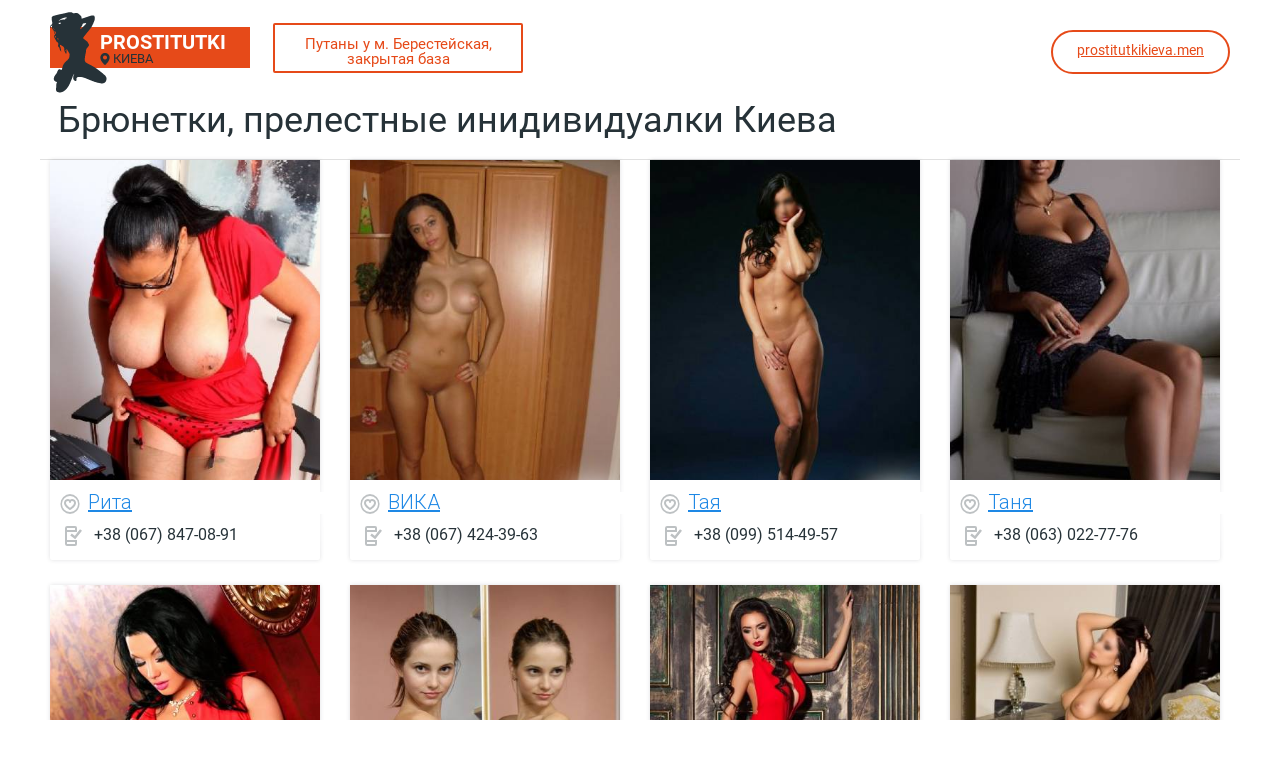

--- FILE ---
content_type: text/html; charset=UTF-8;
request_url: http://prostitutkiberesteyskaya.men/bryunetki/
body_size: 2721
content:
<!DOCTYPE html>
<html lang="ru">

<head>
	<meta charset="utf-8" />
	<title>Проститутки Брюнетки индивидуалки Киева</title>
	<meta name="keywords" content="Проститутки Брюнетки Киева, индивидуалки, путаны" />
	<meta name="description" content="Индивидуалки Брюнетки  Киева" />
	<!--favicon-->
	<link rel="apple-touch-icon" sizes="180x180" href="/site1/favicons/apple-touch-icon.png">
	<link rel="icon" type="image/png" sizes="32x32" href="/site1/favicons/favicon-32x32.png">
	<link rel="icon" type="image/png" sizes="16x16" href="/site1/favicons/favicon-16x16.png">
	<link rel="manifest" href="/site1/favicons/manifest.json">
	<link rel="mask-icon" href="/site1/favicons/safari-pinned-tab.svg" color="#5bbad5">
	<meta name="theme-color" content="#ffffff">
	<!--viewport-->
	<meta name="viewport" content="width=device-width, initial-scale=1.0, user-scalable=no, maximum-scale=1.0" />
	<!-- <meta name="viewport" content="width=device-width, initial-scale=1.0" /> -->
	<!--modernizr-->
	
	<script async src="/site1/js/modernizr-custom.js"></script>
	<!--styles-->
	<link rel="stylesheet" type="text/css" href="/site1/css/app.min.css?v=1.0" />
</head>

<body class="home">
	<header>
		<div class="container">
			<a href="/" class="logo">
				<img src="/site1/images/logo.png" alt="Логотип">
				<span class="logo__text"><span>prostitutki</span>
				<br>
				<svg class="icon icon-local">
					<use xmlns:xlink="http://www.w3.org/1999/xlink" xlink:href="/site1/images/sprite/sprite.svg#local"></use>
				</svg>Киева</span>
			</a>
			<a href="https://prostitutkikieva.men/metro-beresteyskaya/" class="btn btn_all" target="_blank">
           <span>Путаны у м. Берестейская, закрытая база</span></span>
        </a>
                  <div class="ten">
                <a href="https://prostitutkikieva.men"   target="_blank"> <span>→</span>prostitutkikieva.men<span>←</span></a>
            </div>
         		</div>
	</header>        <!-- title -->
        <div class="title container">
            
            <h1>Брюнетки, прелестные инидивидуалки  Киева</h1>
        </div>
        <!-- cards -->
        <section id="cards" class="cards">
            <div class="container">
                <div class="row">
                    <div class="allformspage">
                        		<section class="cards">
			<div class="container">
				<div class="row">
                   
                
    		
				<div class="col-xl-3 col-lg-4 col-md-6">
						<div class="card">
							<div class="card-inside">
								<!-- image -->
								<a href="/rita" class="cards__image" target="_blank">
									<img src="/small/49/292.jpg" alt="Рита">
									<!-- check -->
									<span class="check-list">
										      																		</span>
								</a>
								<!-- card-panel -->
								<div class="card-panel">
									<a href="/rita" class="card-panel-item card-panel-item_name" target="_blank">
										<svg class="icon icon-heart">
											<use xmlns:xlink="http://www.w3.org/1999/xlink" xlink:href="/site1/images/sprite/sprite.svg#heart"></use>
										</svg><span>Рита</span>
									</a>
									<div class="card-panel-item card-panel-item_tel">
										<svg class="icon icon-phone">
											<use xmlns:xlink="http://www.w3.org/1999/xlink" xlink:href="/site1/images/sprite/sprite.svg#phone"></use>
										</svg>
										<a href="tel:+38 (067) 847-08-91">+38 (067) 847-08-91</a>
									</div>
									<!-- list -->
									<div class="card-list-wrapper">
										<div class="card-list">
										<div class="card-list__item card-list__item_bottom"><span>1200</span>1 час </div>
										<div class="card-list__item card-list__item_bottom">Нет </div>
										<div class="card-list__item card-list__item_bottom">Нет </div>

									</div>
										
										<div class="card-list card_list__bottom">
											<div class="card-list__item card-list__item_bottom"><span>33 </span>Возраст</div>
											<div class="card-list__item card-list__item_bottom"><span>178 </span>Рост</div>
											<div class="card-list__item card-list__item_bottom"><span>79 </span>Вес</div>
											<div class="card-list__item card-list__item_bottom"><span>6 </span>Грудь</div>
										</div>
									</div>
								</div>
							</div>
						</div>
					</div>
					
				<div class="col-xl-3 col-lg-4 col-md-6">
						<div class="card">
							<div class="card-inside">
								<!-- image -->
								<a href="/vika" class="cards__image" target="_blank">
									<img src="/small/40/232.jpg" alt="ВИКА">
									<!-- check -->
									<span class="check-list">
										      																		</span>
								</a>
								<!-- card-panel -->
								<div class="card-panel">
									<a href="/vika" class="card-panel-item card-panel-item_name" target="_blank">
										<svg class="icon icon-heart">
											<use xmlns:xlink="http://www.w3.org/1999/xlink" xlink:href="/site1/images/sprite/sprite.svg#heart"></use>
										</svg><span>ВИКА</span>
									</a>
									<div class="card-panel-item card-panel-item_tel">
										<svg class="icon icon-phone">
											<use xmlns:xlink="http://www.w3.org/1999/xlink" xlink:href="/site1/images/sprite/sprite.svg#phone"></use>
										</svg>
										<a href="tel:+38 (067) 424-39-63">+38 (067) 424-39-63</a>
									</div>
									<!-- list -->
									<div class="card-list-wrapper">
										<div class="card-list">
										<div class="card-list__item card-list__item_bottom"><span>300</span>1 час </div>
										<div class="card-list__item card-list__item_bottom"><span>600</span>2 часа </div>
										<div class="card-list__item card-list__item_bottom"><span>1500</span>Ночь </div>

									</div>
										
										<div class="card-list card_list__bottom">
											<div class="card-list__item card-list__item_bottom"><span>35 </span>Возраст</div>
											<div class="card-list__item card-list__item_bottom"><span>168 </span>Рост</div>
											<div class="card-list__item card-list__item_bottom"><span>50 </span>Вес</div>
											<div class="card-list__item card-list__item_bottom"><span>3 </span>Грудь</div>
										</div>
									</div>
								</div>
							</div>
						</div>
					</div>
					
				<div class="col-xl-3 col-lg-4 col-md-6">
						<div class="card">
							<div class="card-inside">
								<!-- image -->
								<a href="/taya" class="cards__image" target="_blank">
									<img src="/small/28/167.jpg" alt="Тая">
									<!-- check -->
									<span class="check-list">
										      																		</span>
								</a>
								<!-- card-panel -->
								<div class="card-panel">
									<a href="/taya" class="card-panel-item card-panel-item_name" target="_blank">
										<svg class="icon icon-heart">
											<use xmlns:xlink="http://www.w3.org/1999/xlink" xlink:href="/site1/images/sprite/sprite.svg#heart"></use>
										</svg><span>Тая</span>
									</a>
									<div class="card-panel-item card-panel-item_tel">
										<svg class="icon icon-phone">
											<use xmlns:xlink="http://www.w3.org/1999/xlink" xlink:href="/site1/images/sprite/sprite.svg#phone"></use>
										</svg>
										<a href="tel:+38 (099) 514-49-57">+38 (099) 514-49-57</a>
									</div>
									<!-- list -->
									<div class="card-list-wrapper">
										<div class="card-list">
										<div class="card-list__item card-list__item_bottom"><span>2000</span>1 час </div>
										<div class="card-list__item card-list__item_bottom">Нет </div>
										<div class="card-list__item card-list__item_bottom">Нет </div>

									</div>
										
										<div class="card-list card_list__bottom">
											<div class="card-list__item card-list__item_bottom"><span>40 </span>Возраст</div>
											<div class="card-list__item card-list__item_bottom"><span>170 </span>Рост</div>
											<div class="card-list__item card-list__item_bottom"><span>60 </span>Вес</div>
											<div class="card-list__item card-list__item_bottom"><span>5 </span>Грудь</div>
										</div>
									</div>
								</div>
							</div>
						</div>
					</div>
					
				<div class="col-xl-3 col-lg-4 col-md-6">
						<div class="card">
							<div class="card-inside">
								<!-- image -->
								<a href="/tanya" class="cards__image" target="_blank">
									<img src="/small/58/338.jpg" alt="Таня">
									<!-- check -->
									<span class="check-list">
										      																		</span>
								</a>
								<!-- card-panel -->
								<div class="card-panel">
									<a href="/tanya" class="card-panel-item card-panel-item_name" target="_blank">
										<svg class="icon icon-heart">
											<use xmlns:xlink="http://www.w3.org/1999/xlink" xlink:href="/site1/images/sprite/sprite.svg#heart"></use>
										</svg><span>Таня</span>
									</a>
									<div class="card-panel-item card-panel-item_tel">
										<svg class="icon icon-phone">
											<use xmlns:xlink="http://www.w3.org/1999/xlink" xlink:href="/site1/images/sprite/sprite.svg#phone"></use>
										</svg>
										<a href="tel:+38 (063) 022-77-76">+38 (063) 022-77-76</a>
									</div>
									<!-- list -->
									<div class="card-list-wrapper">
										<div class="card-list">
										<div class="card-list__item card-list__item_bottom"><span>2000</span>1 час </div>
										<div class="card-list__item card-list__item_bottom"><span>4000</span>2 часа </div>
										<div class="card-list__item card-list__item_bottom">Нет </div>

									</div>
										
										<div class="card-list card_list__bottom">
											<div class="card-list__item card-list__item_bottom"><span>24 </span>Возраст</div>
											<div class="card-list__item card-list__item_bottom"><span>168 </span>Рост</div>
											<div class="card-list__item card-list__item_bottom"><span>52 </span>Вес</div>
											<div class="card-list__item card-list__item_bottom"><span>4 </span>Грудь</div>
										</div>
									</div>
								</div>
							</div>
						</div>
					</div>
					
				<div class="col-xl-3 col-lg-4 col-md-6">
						<div class="card">
							<div class="card-inside">
								<!-- image -->
								<a href="/kseniya" class="cards__image" target="_blank">
									<img src="/small/39/226.jpg" alt="Ксения">
									<!-- check -->
									<span class="check-list">
										      																		</span>
								</a>
								<!-- card-panel -->
								<div class="card-panel">
									<a href="/kseniya" class="card-panel-item card-panel-item_name" target="_blank">
										<svg class="icon icon-heart">
											<use xmlns:xlink="http://www.w3.org/1999/xlink" xlink:href="/site1/images/sprite/sprite.svg#heart"></use>
										</svg><span>Ксения</span>
									</a>
									<div class="card-panel-item card-panel-item_tel">
										<svg class="icon icon-phone">
											<use xmlns:xlink="http://www.w3.org/1999/xlink" xlink:href="/site1/images/sprite/sprite.svg#phone"></use>
										</svg>
										<a href="tel:+38 (063) 503-05-55">+38 (063) 503-05-55</a>
									</div>
									<!-- list -->
									<div class="card-list-wrapper">
										<div class="card-list">
										<div class="card-list__item card-list__item_bottom"><span>1200</span>1 час </div>
										<div class="card-list__item card-list__item_bottom"><span>2400</span>2 часа </div>
										<div class="card-list__item card-list__item_bottom">Нет </div>

									</div>
										
										<div class="card-list card_list__bottom">
											<div class="card-list__item card-list__item_bottom"><span>22 </span>Возраст</div>
											<div class="card-list__item card-list__item_bottom"><span>172 </span>Рост</div>
											<div class="card-list__item card-list__item_bottom"><span>50 </span>Вес</div>
											<div class="card-list__item card-list__item_bottom"><span>3 </span>Грудь</div>
										</div>
									</div>
								</div>
							</div>
						</div>
					</div>
					
				<div class="col-xl-3 col-lg-4 col-md-6">
						<div class="card">
							<div class="card-inside">
								<!-- image -->
								<a href="/yana" class="cards__image" target="_blank">
									<img src="/small/56/327.jpg" alt="Яна">
									<!-- check -->
									<span class="check-list">
										      																		</span>
								</a>
								<!-- card-panel -->
								<div class="card-panel">
									<a href="/yana" class="card-panel-item card-panel-item_name" target="_blank">
										<svg class="icon icon-heart">
											<use xmlns:xlink="http://www.w3.org/1999/xlink" xlink:href="/site1/images/sprite/sprite.svg#heart"></use>
										</svg><span>Яна</span>
									</a>
									<div class="card-panel-item card-panel-item_tel">
										<svg class="icon icon-phone">
											<use xmlns:xlink="http://www.w3.org/1999/xlink" xlink:href="/site1/images/sprite/sprite.svg#phone"></use>
										</svg>
										<a href="tel:+38 (063) 022-77-76">+38 (063) 022-77-76</a>
									</div>
									<!-- list -->
									<div class="card-list-wrapper">
										<div class="card-list">
										<div class="card-list__item card-list__item_bottom"><span>1200</span>1 час </div>
										<div class="card-list__item card-list__item_bottom"><span>2400</span>2 часа </div>
										<div class="card-list__item card-list__item_bottom"><span>7000</span>Ночь </div>

									</div>
										
										<div class="card-list card_list__bottom">
											<div class="card-list__item card-list__item_bottom"><span>19 </span>Возраст</div>
											<div class="card-list__item card-list__item_bottom"><span>168 </span>Рост</div>
											<div class="card-list__item card-list__item_bottom"><span>50 </span>Вес</div>
											<div class="card-list__item card-list__item_bottom"><span>2 </span>Грудь</div>
										</div>
									</div>
								</div>
							</div>
						</div>
					</div>
					
				<div class="col-xl-3 col-lg-4 col-md-6">
						<div class="card">
							<div class="card-inside">
								<!-- image -->
								<a href="/karolina" class="cards__image" target="_blank">
									<img src="/small/26/154.jpg" alt="Каролина">
									<!-- check -->
									<span class="check-list">
										      																		</span>
								</a>
								<!-- card-panel -->
								<div class="card-panel">
									<a href="/karolina" class="card-panel-item card-panel-item_name" target="_blank">
										<svg class="icon icon-heart">
											<use xmlns:xlink="http://www.w3.org/1999/xlink" xlink:href="/site1/images/sprite/sprite.svg#heart"></use>
										</svg><span>Каролина</span>
									</a>
									<div class="card-panel-item card-panel-item_tel">
										<svg class="icon icon-phone">
											<use xmlns:xlink="http://www.w3.org/1999/xlink" xlink:href="/site1/images/sprite/sprite.svg#phone"></use>
										</svg>
										<a href="tel:+38 (097) 001-23-00">+38 (097) 001-23-00</a>
									</div>
									<!-- list -->
									<div class="card-list-wrapper">
										<div class="card-list">
										<div class="card-list__item card-list__item_bottom"><span>2000</span>1 час </div>
										<div class="card-list__item card-list__item_bottom"><span>4000</span>2 часа </div>
										<div class="card-list__item card-list__item_bottom">Нет </div>

									</div>
										
										<div class="card-list card_list__bottom">
											<div class="card-list__item card-list__item_bottom"><span>21 </span>Возраст</div>
											<div class="card-list__item card-list__item_bottom"><span>165 </span>Рост</div>
											<div class="card-list__item card-list__item_bottom"><span>51 </span>Вес</div>
											<div class="card-list__item card-list__item_bottom"><span>2 </span>Грудь</div>
										</div>
									</div>
								</div>
							</div>
						</div>
					</div>
					
				<div class="col-xl-3 col-lg-4 col-md-6">
						<div class="card">
							<div class="card-inside">
								<!-- image -->
								<a href="/bridjit" class="cards__image" target="_blank">
									<img src="/small/36/205.jpg" alt="Бриджит">
									<!-- check -->
									<span class="check-list">
										      																		</span>
								</a>
								<!-- card-panel -->
								<div class="card-panel">
									<a href="/bridjit" class="card-panel-item card-panel-item_name" target="_blank">
										<svg class="icon icon-heart">
											<use xmlns:xlink="http://www.w3.org/1999/xlink" xlink:href="/site1/images/sprite/sprite.svg#heart"></use>
										</svg><span>Бриджит</span>
									</a>
									<div class="card-panel-item card-panel-item_tel">
										<svg class="icon icon-phone">
											<use xmlns:xlink="http://www.w3.org/1999/xlink" xlink:href="/site1/images/sprite/sprite.svg#phone"></use>
										</svg>
										<a href="tel:+38 (050) 607-07-67">+38 (050) 607-07-67</a>
									</div>
									<!-- list -->
									<div class="card-list-wrapper">
										<div class="card-list">
										<div class="card-list__item card-list__item_bottom"><span>1600</span>1 час </div>
										<div class="card-list__item card-list__item_bottom"><span>3200</span>2 часа </div>
										<div class="card-list__item card-list__item_bottom"><span>8000</span>Ночь </div>

									</div>
										
										<div class="card-list card_list__bottom">
											<div class="card-list__item card-list__item_bottom"><span>25 </span>Возраст</div>
											<div class="card-list__item card-list__item_bottom"><span>172 </span>Рост</div>
											<div class="card-list__item card-list__item_bottom"><span>52 </span>Вес</div>
											<div class="card-list__item card-list__item_bottom"><span>3 </span>Грудь</div>
										</div>
									</div>
								</div>
							</div>
						</div>
					</div>
									</div>
			</div>
		</section>                                            </div>
                </div>
            </div>
        </section><footer class="footer">
		<div class="container">
			<a href="/" class="logo">
				<img src="/site1/images/logo.png" alt="Логотип">
				<span class="logo__text"><span>prostitutki</span>
				<br>
				<svg class="icon icon-local">
					<use xmlns:xlink="http://www.w3.org/1999/xlink" xlink:href="/site1/images/sprite/sprite.svg#local"></use>
				</svg>Киева</span>
			</a>
			<a href="https://prostitutkikieva.men/metro-beresteyskaya/" class="btn btn_all" target="_blank">
           <span>Путаны у м. Берестейская, закрытая база</span></span>
        </a>
		</div>
	</footer>
	<!-- new-scripts -->
	<!-- jquery -->
	<script src="/site1/js/jquery.min.js"></script>
	<script type="/site1/text/javascript" src=""></script>
	<!-- app -->
	<script src="/site1/js/app.min.js"></script>

<!-- andrew-scripts -->
<link href="/site1/style.css" rel="" type="text/css" />
<link href='http://fonts.googleapis.com/css?family=Roboto:400italic,400,700,300&amp;subset=cyrillic' rel='stylesheet' type='text/css' />
<link rel="stylesheet" href="/js/rangeSlider/css/ion.rangeSlider.css" type="text/css" media="screen" />
<link rel="stylesheet" href="/js/rangeSlider/css/ion.rangeSlider.skinHTML5.css" type="text/css" media="screen" />
<link href="/js/LightGallery/css/lightgallery.css" rel="stylesheet">
<script language='Javascript' src="/js/jquery.min.js"></script>
<script type="text/javascript" src="https://ajax.googleapis.com/ajax/libs/jqueryui/1.11.3/jquery-ui.min.js"></script>
<script language='Javascript' src="/js/main.js"></script>
<script src="/js/rangeSlider/js/ion-rangeSlider/ion.rangeSlider.js"></script>
<script src="/js/LightGallery/js/lightgallery.js"></script>